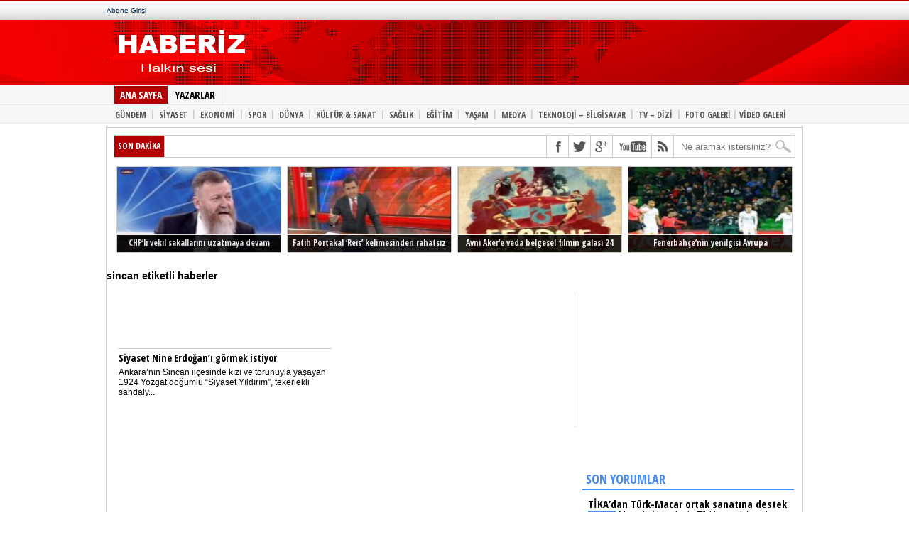

--- FILE ---
content_type: text/html; charset=UTF-8
request_url: https://www.haberiz.net/etiket/sincan/
body_size: 8671
content:
<!DOCTYPE html PUBLIC "-//W3C//DTD XHTML 1.0 Transitional//TR" "//www.w3.org/TR/xhtml1/DTD/xhtml1-transitional.dtd">
<html xmlns="//www.w3.org/1999/xhtml" lang="tr-TR">
<head>
	<meta http-equiv="Content-Type" content="text/html; charset="UTF-8">
	<meta http-equiv="Content-Language" content="tr">


		<title>sincan etiketi | Haberiz.net</title>
	<meta name="title" content="sincan etiketi | Haberiz.net" />
	<meta name="description" content="sincan ile ilgili yazılar." />
	<meta name="keywords" content="sincan, sincan hakkında, sincan nedir, sincan hakkında yazılar, sincan bilgi, " />

	
	<link rel="alternate" type="application/rss+xml" title="RSS 2.0" href="https://haberiz.net/feed/" />
	<link rel="alternate" type="application/atom+xml" title="Atom 0.3" href="https://haberiz.net/feed/atom/" />
	<link rel="pingback" href="https://haberiz.net/xmlrpc.php" />
		<link rel="stylesheet" href="https://haberiz.net/wp-content/themes/cnnews/style.css" type="text/css">

	<script src="https://haberiz.net/wp-content/themes/cnnews/js/jquery-1.9.1.min.js" type="text/javascript"></script>
	<script src="https://haberiz.net/wp-content/themes/cnnews/js/hi.js" type="text/javascript"></script>

<script>
  (function(i,s,o,g,r,a,m){i['GoogleAnalyticsObject']=r;i[r]=i[r]||function(){
  (i[r].q=i[r].q||[]).push(arguments)},i[r].l=1*new Date();a=s.createElement(o),
  m=s.getElementsByTagName(o)[0];a.async=1;a.src=g;m.parentNode.insertBefore(a,m)
  })(window,document,'script','//www.google-analytics.com/analytics.js','ga');

  ga('create', 'UA-18897707-1', 'auto');
  ga('send', 'pageview');

</script>

<meta name='robots' content='max-image-preview:large' />
	<style>img:is([sizes="auto" i], [sizes^="auto," i]) { contain-intrinsic-size: 3000px 1500px }</style>
	<link rel="alternate" type="application/rss+xml" title="Haberiz.net ~ Güncel ve Özgün Habercilik &raquo; sincan etiket akışı" href="https://haberiz.net/etiket/sincan/feed/" />
<script type="text/javascript">
/* <![CDATA[ */
window._wpemojiSettings = {"baseUrl":"https:\/\/s.w.org\/images\/core\/emoji\/16.0.1\/72x72\/","ext":".png","svgUrl":"https:\/\/s.w.org\/images\/core\/emoji\/16.0.1\/svg\/","svgExt":".svg","source":{"concatemoji":"https:\/\/haberiz.net\/wp-includes\/js\/wp-emoji-release.min.js"}};
/*! This file is auto-generated */
!function(s,n){var o,i,e;function c(e){try{var t={supportTests:e,timestamp:(new Date).valueOf()};sessionStorage.setItem(o,JSON.stringify(t))}catch(e){}}function p(e,t,n){e.clearRect(0,0,e.canvas.width,e.canvas.height),e.fillText(t,0,0);var t=new Uint32Array(e.getImageData(0,0,e.canvas.width,e.canvas.height).data),a=(e.clearRect(0,0,e.canvas.width,e.canvas.height),e.fillText(n,0,0),new Uint32Array(e.getImageData(0,0,e.canvas.width,e.canvas.height).data));return t.every(function(e,t){return e===a[t]})}function u(e,t){e.clearRect(0,0,e.canvas.width,e.canvas.height),e.fillText(t,0,0);for(var n=e.getImageData(16,16,1,1),a=0;a<n.data.length;a++)if(0!==n.data[a])return!1;return!0}function f(e,t,n,a){switch(t){case"flag":return n(e,"\ud83c\udff3\ufe0f\u200d\u26a7\ufe0f","\ud83c\udff3\ufe0f\u200b\u26a7\ufe0f")?!1:!n(e,"\ud83c\udde8\ud83c\uddf6","\ud83c\udde8\u200b\ud83c\uddf6")&&!n(e,"\ud83c\udff4\udb40\udc67\udb40\udc62\udb40\udc65\udb40\udc6e\udb40\udc67\udb40\udc7f","\ud83c\udff4\u200b\udb40\udc67\u200b\udb40\udc62\u200b\udb40\udc65\u200b\udb40\udc6e\u200b\udb40\udc67\u200b\udb40\udc7f");case"emoji":return!a(e,"\ud83e\udedf")}return!1}function g(e,t,n,a){var r="undefined"!=typeof WorkerGlobalScope&&self instanceof WorkerGlobalScope?new OffscreenCanvas(300,150):s.createElement("canvas"),o=r.getContext("2d",{willReadFrequently:!0}),i=(o.textBaseline="top",o.font="600 32px Arial",{});return e.forEach(function(e){i[e]=t(o,e,n,a)}),i}function t(e){var t=s.createElement("script");t.src=e,t.defer=!0,s.head.appendChild(t)}"undefined"!=typeof Promise&&(o="wpEmojiSettingsSupports",i=["flag","emoji"],n.supports={everything:!0,everythingExceptFlag:!0},e=new Promise(function(e){s.addEventListener("DOMContentLoaded",e,{once:!0})}),new Promise(function(t){var n=function(){try{var e=JSON.parse(sessionStorage.getItem(o));if("object"==typeof e&&"number"==typeof e.timestamp&&(new Date).valueOf()<e.timestamp+604800&&"object"==typeof e.supportTests)return e.supportTests}catch(e){}return null}();if(!n){if("undefined"!=typeof Worker&&"undefined"!=typeof OffscreenCanvas&&"undefined"!=typeof URL&&URL.createObjectURL&&"undefined"!=typeof Blob)try{var e="postMessage("+g.toString()+"("+[JSON.stringify(i),f.toString(),p.toString(),u.toString()].join(",")+"));",a=new Blob([e],{type:"text/javascript"}),r=new Worker(URL.createObjectURL(a),{name:"wpTestEmojiSupports"});return void(r.onmessage=function(e){c(n=e.data),r.terminate(),t(n)})}catch(e){}c(n=g(i,f,p,u))}t(n)}).then(function(e){for(var t in e)n.supports[t]=e[t],n.supports.everything=n.supports.everything&&n.supports[t],"flag"!==t&&(n.supports.everythingExceptFlag=n.supports.everythingExceptFlag&&n.supports[t]);n.supports.everythingExceptFlag=n.supports.everythingExceptFlag&&!n.supports.flag,n.DOMReady=!1,n.readyCallback=function(){n.DOMReady=!0}}).then(function(){return e}).then(function(){var e;n.supports.everything||(n.readyCallback(),(e=n.source||{}).concatemoji?t(e.concatemoji):e.wpemoji&&e.twemoji&&(t(e.twemoji),t(e.wpemoji)))}))}((window,document),window._wpemojiSettings);
/* ]]> */
</script>
<style id='wp-emoji-styles-inline-css' type='text/css'>

	img.wp-smiley, img.emoji {
		display: inline !important;
		border: none !important;
		box-shadow: none !important;
		height: 1em !important;
		width: 1em !important;
		margin: 0 0.07em !important;
		vertical-align: -0.1em !important;
		background: none !important;
		padding: 0 !important;
	}
</style>
<link rel='stylesheet' id='wp-block-library-css' href='https://haberiz.net/wp-includes/css/dist/block-library/style.min.css' type='text/css' media='all' />
<style id='classic-theme-styles-inline-css' type='text/css'>
/*! This file is auto-generated */
.wp-block-button__link{color:#fff;background-color:#32373c;border-radius:9999px;box-shadow:none;text-decoration:none;padding:calc(.667em + 2px) calc(1.333em + 2px);font-size:1.125em}.wp-block-file__button{background:#32373c;color:#fff;text-decoration:none}
</style>
<style id='global-styles-inline-css' type='text/css'>
:root{--wp--preset--aspect-ratio--square: 1;--wp--preset--aspect-ratio--4-3: 4/3;--wp--preset--aspect-ratio--3-4: 3/4;--wp--preset--aspect-ratio--3-2: 3/2;--wp--preset--aspect-ratio--2-3: 2/3;--wp--preset--aspect-ratio--16-9: 16/9;--wp--preset--aspect-ratio--9-16: 9/16;--wp--preset--color--black: #000000;--wp--preset--color--cyan-bluish-gray: #abb8c3;--wp--preset--color--white: #ffffff;--wp--preset--color--pale-pink: #f78da7;--wp--preset--color--vivid-red: #cf2e2e;--wp--preset--color--luminous-vivid-orange: #ff6900;--wp--preset--color--luminous-vivid-amber: #fcb900;--wp--preset--color--light-green-cyan: #7bdcb5;--wp--preset--color--vivid-green-cyan: #00d084;--wp--preset--color--pale-cyan-blue: #8ed1fc;--wp--preset--color--vivid-cyan-blue: #0693e3;--wp--preset--color--vivid-purple: #9b51e0;--wp--preset--gradient--vivid-cyan-blue-to-vivid-purple: linear-gradient(135deg,rgba(6,147,227,1) 0%,rgb(155,81,224) 100%);--wp--preset--gradient--light-green-cyan-to-vivid-green-cyan: linear-gradient(135deg,rgb(122,220,180) 0%,rgb(0,208,130) 100%);--wp--preset--gradient--luminous-vivid-amber-to-luminous-vivid-orange: linear-gradient(135deg,rgba(252,185,0,1) 0%,rgba(255,105,0,1) 100%);--wp--preset--gradient--luminous-vivid-orange-to-vivid-red: linear-gradient(135deg,rgba(255,105,0,1) 0%,rgb(207,46,46) 100%);--wp--preset--gradient--very-light-gray-to-cyan-bluish-gray: linear-gradient(135deg,rgb(238,238,238) 0%,rgb(169,184,195) 100%);--wp--preset--gradient--cool-to-warm-spectrum: linear-gradient(135deg,rgb(74,234,220) 0%,rgb(151,120,209) 20%,rgb(207,42,186) 40%,rgb(238,44,130) 60%,rgb(251,105,98) 80%,rgb(254,248,76) 100%);--wp--preset--gradient--blush-light-purple: linear-gradient(135deg,rgb(255,206,236) 0%,rgb(152,150,240) 100%);--wp--preset--gradient--blush-bordeaux: linear-gradient(135deg,rgb(254,205,165) 0%,rgb(254,45,45) 50%,rgb(107,0,62) 100%);--wp--preset--gradient--luminous-dusk: linear-gradient(135deg,rgb(255,203,112) 0%,rgb(199,81,192) 50%,rgb(65,88,208) 100%);--wp--preset--gradient--pale-ocean: linear-gradient(135deg,rgb(255,245,203) 0%,rgb(182,227,212) 50%,rgb(51,167,181) 100%);--wp--preset--gradient--electric-grass: linear-gradient(135deg,rgb(202,248,128) 0%,rgb(113,206,126) 100%);--wp--preset--gradient--midnight: linear-gradient(135deg,rgb(2,3,129) 0%,rgb(40,116,252) 100%);--wp--preset--font-size--small: 13px;--wp--preset--font-size--medium: 20px;--wp--preset--font-size--large: 36px;--wp--preset--font-size--x-large: 42px;--wp--preset--spacing--20: 0.44rem;--wp--preset--spacing--30: 0.67rem;--wp--preset--spacing--40: 1rem;--wp--preset--spacing--50: 1.5rem;--wp--preset--spacing--60: 2.25rem;--wp--preset--spacing--70: 3.38rem;--wp--preset--spacing--80: 5.06rem;--wp--preset--shadow--natural: 6px 6px 9px rgba(0, 0, 0, 0.2);--wp--preset--shadow--deep: 12px 12px 50px rgba(0, 0, 0, 0.4);--wp--preset--shadow--sharp: 6px 6px 0px rgba(0, 0, 0, 0.2);--wp--preset--shadow--outlined: 6px 6px 0px -3px rgba(255, 255, 255, 1), 6px 6px rgba(0, 0, 0, 1);--wp--preset--shadow--crisp: 6px 6px 0px rgba(0, 0, 0, 1);}:where(.is-layout-flex){gap: 0.5em;}:where(.is-layout-grid){gap: 0.5em;}body .is-layout-flex{display: flex;}.is-layout-flex{flex-wrap: wrap;align-items: center;}.is-layout-flex > :is(*, div){margin: 0;}body .is-layout-grid{display: grid;}.is-layout-grid > :is(*, div){margin: 0;}:where(.wp-block-columns.is-layout-flex){gap: 2em;}:where(.wp-block-columns.is-layout-grid){gap: 2em;}:where(.wp-block-post-template.is-layout-flex){gap: 1.25em;}:where(.wp-block-post-template.is-layout-grid){gap: 1.25em;}.has-black-color{color: var(--wp--preset--color--black) !important;}.has-cyan-bluish-gray-color{color: var(--wp--preset--color--cyan-bluish-gray) !important;}.has-white-color{color: var(--wp--preset--color--white) !important;}.has-pale-pink-color{color: var(--wp--preset--color--pale-pink) !important;}.has-vivid-red-color{color: var(--wp--preset--color--vivid-red) !important;}.has-luminous-vivid-orange-color{color: var(--wp--preset--color--luminous-vivid-orange) !important;}.has-luminous-vivid-amber-color{color: var(--wp--preset--color--luminous-vivid-amber) !important;}.has-light-green-cyan-color{color: var(--wp--preset--color--light-green-cyan) !important;}.has-vivid-green-cyan-color{color: var(--wp--preset--color--vivid-green-cyan) !important;}.has-pale-cyan-blue-color{color: var(--wp--preset--color--pale-cyan-blue) !important;}.has-vivid-cyan-blue-color{color: var(--wp--preset--color--vivid-cyan-blue) !important;}.has-vivid-purple-color{color: var(--wp--preset--color--vivid-purple) !important;}.has-black-background-color{background-color: var(--wp--preset--color--black) !important;}.has-cyan-bluish-gray-background-color{background-color: var(--wp--preset--color--cyan-bluish-gray) !important;}.has-white-background-color{background-color: var(--wp--preset--color--white) !important;}.has-pale-pink-background-color{background-color: var(--wp--preset--color--pale-pink) !important;}.has-vivid-red-background-color{background-color: var(--wp--preset--color--vivid-red) !important;}.has-luminous-vivid-orange-background-color{background-color: var(--wp--preset--color--luminous-vivid-orange) !important;}.has-luminous-vivid-amber-background-color{background-color: var(--wp--preset--color--luminous-vivid-amber) !important;}.has-light-green-cyan-background-color{background-color: var(--wp--preset--color--light-green-cyan) !important;}.has-vivid-green-cyan-background-color{background-color: var(--wp--preset--color--vivid-green-cyan) !important;}.has-pale-cyan-blue-background-color{background-color: var(--wp--preset--color--pale-cyan-blue) !important;}.has-vivid-cyan-blue-background-color{background-color: var(--wp--preset--color--vivid-cyan-blue) !important;}.has-vivid-purple-background-color{background-color: var(--wp--preset--color--vivid-purple) !important;}.has-black-border-color{border-color: var(--wp--preset--color--black) !important;}.has-cyan-bluish-gray-border-color{border-color: var(--wp--preset--color--cyan-bluish-gray) !important;}.has-white-border-color{border-color: var(--wp--preset--color--white) !important;}.has-pale-pink-border-color{border-color: var(--wp--preset--color--pale-pink) !important;}.has-vivid-red-border-color{border-color: var(--wp--preset--color--vivid-red) !important;}.has-luminous-vivid-orange-border-color{border-color: var(--wp--preset--color--luminous-vivid-orange) !important;}.has-luminous-vivid-amber-border-color{border-color: var(--wp--preset--color--luminous-vivid-amber) !important;}.has-light-green-cyan-border-color{border-color: var(--wp--preset--color--light-green-cyan) !important;}.has-vivid-green-cyan-border-color{border-color: var(--wp--preset--color--vivid-green-cyan) !important;}.has-pale-cyan-blue-border-color{border-color: var(--wp--preset--color--pale-cyan-blue) !important;}.has-vivid-cyan-blue-border-color{border-color: var(--wp--preset--color--vivid-cyan-blue) !important;}.has-vivid-purple-border-color{border-color: var(--wp--preset--color--vivid-purple) !important;}.has-vivid-cyan-blue-to-vivid-purple-gradient-background{background: var(--wp--preset--gradient--vivid-cyan-blue-to-vivid-purple) !important;}.has-light-green-cyan-to-vivid-green-cyan-gradient-background{background: var(--wp--preset--gradient--light-green-cyan-to-vivid-green-cyan) !important;}.has-luminous-vivid-amber-to-luminous-vivid-orange-gradient-background{background: var(--wp--preset--gradient--luminous-vivid-amber-to-luminous-vivid-orange) !important;}.has-luminous-vivid-orange-to-vivid-red-gradient-background{background: var(--wp--preset--gradient--luminous-vivid-orange-to-vivid-red) !important;}.has-very-light-gray-to-cyan-bluish-gray-gradient-background{background: var(--wp--preset--gradient--very-light-gray-to-cyan-bluish-gray) !important;}.has-cool-to-warm-spectrum-gradient-background{background: var(--wp--preset--gradient--cool-to-warm-spectrum) !important;}.has-blush-light-purple-gradient-background{background: var(--wp--preset--gradient--blush-light-purple) !important;}.has-blush-bordeaux-gradient-background{background: var(--wp--preset--gradient--blush-bordeaux) !important;}.has-luminous-dusk-gradient-background{background: var(--wp--preset--gradient--luminous-dusk) !important;}.has-pale-ocean-gradient-background{background: var(--wp--preset--gradient--pale-ocean) !important;}.has-electric-grass-gradient-background{background: var(--wp--preset--gradient--electric-grass) !important;}.has-midnight-gradient-background{background: var(--wp--preset--gradient--midnight) !important;}.has-small-font-size{font-size: var(--wp--preset--font-size--small) !important;}.has-medium-font-size{font-size: var(--wp--preset--font-size--medium) !important;}.has-large-font-size{font-size: var(--wp--preset--font-size--large) !important;}.has-x-large-font-size{font-size: var(--wp--preset--font-size--x-large) !important;}
:where(.wp-block-post-template.is-layout-flex){gap: 1.25em;}:where(.wp-block-post-template.is-layout-grid){gap: 1.25em;}
:where(.wp-block-columns.is-layout-flex){gap: 2em;}:where(.wp-block-columns.is-layout-grid){gap: 2em;}
:root :where(.wp-block-pullquote){font-size: 1.5em;line-height: 1.6;}
</style>
<link rel="https://api.w.org/" href="https://haberiz.net/wp-json/" /><link rel="alternate" title="JSON" type="application/json" href="https://haberiz.net/wp-json/wp/v2/tags/10619" /><link rel="EditURI" type="application/rsd+xml" title="RSD" href="https://haberiz.net/xmlrpc.php?rsd" />
<meta name="generator" content="WordPress 6.8.3" />
</head>
<body data-twttr-rendered="true">
	<div id="outerWrapper">
		<div id="header">
			<div id="fb-root" class=" fb_reset">
				<div style="position: absolute; top: -10000px; height: 0px; width: 0px;"><div>
			</div>
		</div>
	</div>
	<div id="header-top">
		<div id="header-top-navigation">
			<a id="abone" href="#" target="_blank">Abone Girişi</a>
		</div>
	</div>
	<div id="header-middle">
		<div id="logo" style="float:left;">
			<a href="https://haberiz.net" title="Ana Sayfa">
								<img src="https://haberiz.net/wp-content/themes/cnnews/img/logo.png" width="200" height="74" alt="Haberiz.net ~ Güncel ve Özgün Habercilik">
							</a>
		</div>
		<div class="mainbanner" style="text-align:center; width:466px; height:60px; padding:0px; position:relative; z-index:100; display:block; float:left;">
			<div class="mainbanner" style="position:absolute; width:468px; height:60px; top:20px; left:80%;margin-left:-234px;">
<script type="text/javascript"><!--
google_ad_client = "ca-pub-3833699322515536";
/* haberiz.com text */
google_ad_slot = "9994588390";
google_ad_width = 468;
google_ad_height = 60;
//-->
</script>
<script type="text/javascript"
src="//pagead2.googlesyndication.com/pagead/show_ads.js">
</script>
			</div>
		</div>
	</div>
</div>

<div id="header-nav-container">
	<div id="main-nav">
		<div id="main-nav-container">
			<ul>
				<li><a id="active" href="https://haberiz.net" title="Haberler">ANA SAYFA</a></li>
				<li><a href="#">YAZARLAR</a></li>
			</ul>
		</div>
	</div>
	<ul id="main-subnav" style="clear:both;">
		<div class="menu-menu-1-container"><ul id="menu-menu-1" class="menu"><li id="menu-item-10" class="menu-item menu-item-type-taxonomy menu-item-object-category menu-item-10"><a href="https://haberiz.net/gundem/"><b>GÜNDEM</b><li><d style="color:#ccc;padding:0;margin: -1px 0 0;float:left;">|</d></li></a></li>
<li id="menu-item-14" class="menu-item menu-item-type-taxonomy menu-item-object-category menu-item-14"><a href="https://haberiz.net/siyaset/"><b>SİYASET</b><li><d style="color:#ccc;padding:0;margin: -1px 0 0;float:left;">|</d></li></a></li>
<li id="menu-item-9" class="menu-item menu-item-type-taxonomy menu-item-object-category menu-item-9"><a href="https://haberiz.net/ekonomi/"><b>EKONOMİ</b><li><d style="color:#ccc;padding:0;margin: -1px 0 0;float:left;">|</d></li></a></li>
<li id="menu-item-15" class="menu-item menu-item-type-taxonomy menu-item-object-category menu-item-15"><a href="https://haberiz.net/spor/"><b>SPOR</b><li><d style="color:#ccc;padding:0;margin: -1px 0 0;float:left;">|</d></li></a></li>
<li id="menu-item-7" class="menu-item menu-item-type-taxonomy menu-item-object-category menu-item-7"><a href="https://haberiz.net/dunya/"><b>DÜNYA</b><li><d style="color:#ccc;padding:0;margin: -1px 0 0;float:left;">|</d></li></a></li>
<li id="menu-item-11" class="menu-item menu-item-type-taxonomy menu-item-object-category menu-item-11"><a href="https://haberiz.net/kultur-sanat/"><b>KÜLTÜR &#038; SANAT</b><li><d style="color:#ccc;padding:0;margin: -1px 0 0;float:left;">|</d></li></a></li>
<li id="menu-item-13" class="menu-item menu-item-type-taxonomy menu-item-object-category menu-item-13"><a href="https://haberiz.net/saglik/"><b>SAĞLIK</b><li><d style="color:#ccc;padding:0;margin: -1px 0 0;float:left;">|</d></li></a></li>
<li id="menu-item-8" class="menu-item menu-item-type-taxonomy menu-item-object-category menu-item-8"><a href="https://haberiz.net/egitim/"><b>EĞİTİM</b><li><d style="color:#ccc;padding:0;margin: -1px 0 0;float:left;">|</d></li></a></li>
<li id="menu-item-18" class="menu-item menu-item-type-taxonomy menu-item-object-category menu-item-18"><a href="https://haberiz.net/yasam/"><b>YAŞAM</b><li><d style="color:#ccc;padding:0;margin: -1px 0 0;float:left;">|</d></li></a></li>
<li id="menu-item-12" class="menu-item menu-item-type-taxonomy menu-item-object-category menu-item-12"><a href="https://haberiz.net/medya/"><b>MEDYA</b><li><d style="color:#ccc;padding:0;margin: -1px 0 0;float:left;">|</d></li></a></li>
<li id="menu-item-16" class="menu-item menu-item-type-taxonomy menu-item-object-category menu-item-16"><a href="https://haberiz.net/teknoloji/"><b>TEKNOLOJİ &#8211; BİLGİSAYAR</b><li><d style="color:#ccc;padding:0;margin: -1px 0 0;float:left;">|</d></li></a></li>
<li id="menu-item-17" class="menu-item menu-item-type-taxonomy menu-item-object-category menu-item-17"><a href="https://haberiz.net/tv-dizi/"><b>TV &#8211; DİZİ</b><li><d style="color:#ccc;padding:0;margin: -1px 0 0;float:left;">|</d></li></a></li>
</ul></div>
		<li><a href="https://haberiz.net/foto-galeri" title="FOTO GALERİLER">FOTO GALERİ</a></li>
		<li><p>|</p></li>
		<li><a href="https://haberiz.net/video-galeri" title="VİDEO GALERİLER">VİDEO GALERİ</a></li>
	</ul>
</div>

<div id="homeWrapper">
	<div id="content-top">
		<div id="ticker">
			<span class="ticker-heading">SON DAKİKA</span>
			<ul class="ticker-list">
							</ul>
		</div>
		<div id="content-social">
			<ul>
								<li><a href="https://www.facebook.com/Haberiz" rel="”nofollow”" alt="Facebook" class="fb-but" target="_blank"></a></li>	
												<li><a href="https://www.twitter.com/Haberiz" rel="”nofollow”" alt="Twitter" class="twitter-but" target="_blank"></a></li>
												<li><a href="https://plus.google.com/+Haberizcom" rel="nofollow" alt="Google Plus" class="google-but" target="_blank"></a></li>
												<li><a href="https://youtube.com/user/Haberiz" rel="nofollow" alt="Youtube" class="youtube-but" target="_blank"></a></li>
								<li><a href="https://haberiz.net/feed/" rel="”nofollow”" alt="RSS Besleme" class="rss-but" target="_blank"></a></li>
				<li>
					<div class="search-wrapper">
						<div class="search-box">
							<form method="get" id="searchform" action="https://haberiz.net/">
								<input type="text" name="s" id="s" value="Ne aramak istersiniz?" onfocus="if (this.value == &quot;Ne aramak istersiniz?&quot;) { this.value = &quot;&quot;; }" onblur="if (this.value == &quot;&quot;) { this.value = &quot;Ne aramak istersiniz?&quot;; }">
								<input type="hidden" id="search-button">
							</form>
						</div>
					</div>
				</li>
			</ul>
		</div>
	</div>
	
	<div class="clear"></div>
	
	<div id="surmanset">
				<a href="https://haberiz.net/2017/03/20/chpli-vekil-sakallarini-uzatmaya-devam-ediyor/">
			<img width="159" height="120" src="https://haberiz.net/wp-content/uploads/2017/03/chpli-vekil-sakallarini-uzatmaya-devam-ediyor-159x120.jpg"  alt="CHP&#8217;li vekil sakallarını uzatmaya devam ediyor" decoding="async" srcset="https://haberiz.net/wp-content/uploads/2017/03/chpli-vekil-sakallarini-uzatmaya-devam-ediyor-159x120.jpg 159w, https://haberiz.net/wp-content/uploads/2017/03/chpli-vekil-sakallarini-uzatmaya-devam-ediyor.jpg 320w" sizes="(max-width: 159px) 100vw, 159px" />			<span>CHP&#8217;li vekil sakallarını uzatmaya devam ediyor</span>
		</a>
				<a href="https://haberiz.net/2017/03/20/fatih-portakal-reis-kelimesinden-rahatsiz/">
			<img width="159" height="120" src="https://haberiz.net/wp-content/uploads/2017/03/fatih-portakal-reis-kelimesinden-rahatsiz-159x120.jpg"  alt="Fatih Portakal &#8216;Reis&#8217; kelimesinden rahatsız" decoding="async" srcset="https://haberiz.net/wp-content/uploads/2017/03/fatih-portakal-reis-kelimesinden-rahatsiz-159x120.jpg 159w, https://haberiz.net/wp-content/uploads/2017/03/fatih-portakal-reis-kelimesinden-rahatsiz.jpg 320w" sizes="(max-width: 159px) 100vw, 159px" />			<span>Fatih Portakal &#8216;Reis&#8217; kelimesinden rahatsız</span>
		</a>
				<a href="https://haberiz.net/2017/02/17/avni-akere-veda-belgesel-filmin-galasi-24-subatta-istanbulda/">
			<img width="170" height="120" src="https://haberiz.net/wp-content/uploads/2017/02/avni-akere-veda-belgesel-filmin-galasi-24-subatta-istanbulda-170x120.jpg"  alt="Avni Aker&#8217;e veda belgesel filmin galası 24 Şubat&#8217;ta İstanbul&#8217;da" decoding="async" srcset="https://haberiz.net/wp-content/uploads/2017/02/avni-akere-veda-belgesel-filmin-galasi-24-subatta-istanbulda-170x120.jpg 170w, https://haberiz.net/wp-content/uploads/2017/02/avni-akere-veda-belgesel-filmin-galasi-24-subatta-istanbulda.jpg 355w" sizes="(max-width: 170px) 100vw, 170px" />			<span>Avni Aker&#8217;e veda belgesel filmin galası 24 Şubat&#8217;ta İstanbul&#8217;da</span>
		</a>
				<a href="https://haberiz.net/2017/02/17/fenerbahcenin-yenilgisi-avrupa-mansetlerinde/">
			<img width="150" height="113" src="https://haberiz.net/wp-content/uploads/2017/02/fenerbahcenin-yenilgisi-avrupa-mansetlerinde.jpg"  alt="Fenerbahçe&#8217;nin yenilgisi Avrupa manşetlerinde" decoding="async" />			<span>Fenerbahçe&#8217;nin yenilgisi Avrupa manşetlerinde</span>
		</a>
			</div><h3 class="color">sincan etiketli haberler</h3>
	<div id="left-side">
		<div class="banner468-wrapper">
			<div class="banner468-container">
				<script type="text/javascript"><!--
google_ad_client = "ca-pub-3833699322515536";
/* haberiz.com text */
google_ad_slot = "9994588390";
google_ad_width = 468;
google_ad_height = 60;
//-->
</script>
<script type="text/javascript"
src="//pagead2.googlesyndication.com/pagead/show_ads.js">
</script>
			</div>
		</div>
				<div class="homenewswrapper">
			<p class="homenews-head"><a href="https://haberiz.net/2017/04/16/siyaset-nine-erdogani-gormek-istiyor/">Siyaset Nine Erdoğan&#8217;ı görmek istiyor</a></p>
						<p><a href="https://haberiz.net/2017/04/16/siyaset-nine-erdogani-gormek-istiyor/">Ankara&#8217;nın Sincan ilçesinde kızı ve torunuyla yaşayan 1924 Yozgat doğumlu &#8220;Siyaset Yıldırım&#8221;, tekerlekli sandaly...</a></p>
		</div>
				
		<div class="newssperator"></div>

			
	</div>

	<div id="right-side">
		<script async src="//pagead2.googlesyndication.com/pagead/js/adsbygoogle.js"></script>
<!-- Dik Kare reklam -->
<ins class="adsbygoogle"
     style="display:inline-block;width:300px;height:250px"
     data-ad-client="ca-pub-3833699322515536"
     data-ad-slot="1220934414"></ins>
<script>
(adsbygoogle = window.adsbygoogle || []).push({});
</script>
		
		<div class="rightblock">
			<h2 class="rightblockheader">SON YORUMLAR</h2>
				<div id="yazarlar-liste">
										<div class="yorumlar-liste-yorum">
						<p><a class="yazar_ismi" href="https://haberiz.net/2017/02/01/tikadan-turk-macar-ortak-sanatina-destek/">TİKA&#8217;dan Türk-Macar ortak sanatına destek</a><br>
						<span class="yorum-icon">YORUM</span>Macarlar'da aslında Türklere çok benziyor. Ne de olsa bir zamanlar dünyanın en büyük devletiydik. - Olcay Orçun</p>
					</div>
										<div class="yorumlar-liste-yorum">
						<p><a class="yazar_ismi" href="https://haberiz.net/2014/10/12/suleyman-demirelin-ablasi-hayatini-kaybetti/">Süleyman Demirel&#8217;in ablası hayatını kaybetti!</a><br>
						<span class="yorum-icon">YORUM</span>Allah rahmet eylesin. Her canlı bir gün ölümü tadacak...  - Selçuk Uygur</p>
					</div>
										<div class="yorumlar-liste-yorum">
						<p><a class="yazar_ismi" href="https://haberiz.net/2017/02/10/ak-partinin-referandum-sarkisi-tabii-ki-evet/">AK Parti&#8217;nin referandum şarkısı: TABİİ Kİ EVET</a><br>
						<span class="yorum-icon">YORUM</span>Evet çıktı bakalım neler gelecek başımıza. Millet bilmeden evet'e bastı oyları. İnş hepimiz için hayırlısı olur. - Hüseyin Koçar</p>
					</div>
										<div class="yorumlar-liste-yorum">
						<p><a class="yazar_ismi" href="https://haberiz.net/2017/04/16/ilker-basbug-oyunu-kullandi/">İlker Başbuğ oyunu kullandı</a><br>
						<span class="yorum-icon">YORUM</span>Haber değeri çok önemli. Oy kullanmasaydı ne olurdu acaba... - İlker Koçak</p>
					</div>
										<div class="yorumlar-liste-yorum">
						<p><a class="yazar_ismi" href="https://haberiz.net/2017/04/10/guney-avrupa-ulkeleri-zirvesi-basladi/">Güney Avrupa Ülkeleri Zirvesi başladı</a><br>
						<span class="yorum-icon">YORUM</span>Bu zirvelerde neler oluyor acaba. Bir sonuç çıkıyor mu? - Rahşan Koç</p>
					</div>
					                </div>
			</div>

			<script async src="//pagead2.googlesyndication.com/pagead/js/adsbygoogle.js"></script>
<!-- Dik Kare reklam -->
<ins class="adsbygoogle"
     style="display:inline-block;width:300px;height:250px"
     data-ad-client="ca-pub-3833699322515536"
     data-ad-slot="1220934414"></ins>
<script>
(adsbygoogle = window.adsbygoogle || []).push({});
</script>
			<iframe src="//www.facebook.com/plugins/likebox.php?href=https%3A%2F%2Fwww.facebook.com%2FHaberiz&amp;width&amp;height=290&amp;colorscheme=light&amp;show_faces=true&amp;header=true&amp;stream=false&amp;show_border=false&amp;appId=104839472884402" scrolling="no" frameborder="0" style="border:none; overflow:hidden; height:290px;" allowTransparency="true"></iframe>
			
			<div id="clickfollow"> 
				<a href="https://twitter.com/Haberiz" class="twitter-follow-button" data-show-count="false" data-lang="tr" data-size="large">Takip et: @Haberiz</a>
				<script>!function(d,s,id){var js,fjs=d.getElementsByTagName(s)[0],p=/^http:/.test(d.location)?'http':'https';if(!d.getElementById(id)){js=d.createElement(s);js.id=id;js.src=p+'://platform.twitter.com/widgets.js';fjs.parentNode.insertBefore(js,fjs);}}(document, 'script', 'twitter-wjs');</script>
			</div>
			
			<div id="clickplus">
				<script type="text/javascript" src="https://apis.google.com/js/platform.js">{lang: 'tr'}</script>
				<div class="g-plusone" data-annotation="inline" data-width="300" data-href="https://haberiz.net/"></div>
			</div>
			
			<br>
			
			<div class="rightblock">
				<h2 class="rightblockheader">YAZARLAR</h2>
					<div id="yazarlar-liste">
									<div class="yazarlar-liste-yazar yazar-pink">
							<a href="https://haberiz.net/2014/11/20/eyy-kendini-kaybedenler-kulubu-sanan-ulkenin-yarisi/"><img width="50" height="50" src="https://www.haberiz.net/wp-content/uploads/2017/05/gulse-birsel.jpg" alt="Gülse Birsel"></a>
							<p><a class="yazar_ismi" href="https://haberiz.net/2014/11/20/eyy-kendini-kaybedenler-kulubu-sanan-ulkenin-yarisi/">Gülse Birsel</a></p>
							<p><a href="">Eyy kendini ‘Kaybedenler Kulübü’ sanan ülkenin yarısı!</a></p>
						</div>
																				</div>
				</div>
				

				
				<div class="rightblock">
					<h2 class="rightblockheader">AJANSLAR</h2>
					<div id="yazarlar-liste">
						<div class="yorumlar-liste-yorum"><p><a href="#">ANADOLU AJANSI HABERLERİ</a></p></div>
						<div class="yorumlar-liste-yorum yazar-pink"><p><a href="#">CİHAN HABER AJANSI HABERLERİ</a></p></div>
						<div class="yorumlar-liste-yorum"><p><a href="#">E-HABER AJANSI HABERLERİ</a></p></div>
					</div>
				</div>
			</div>
			
			<div class="clear"></div>
		</div>		<div id="footer"><div class="clear"></div>
		
		<div id="fgrup"><span>YAYIN GRUBUMUZ</span></div>
		<div id="fajans"><span>ABONELİKLERİMİZ</span></div>
		
		<div class="clear"></div>
		
		<div id="fgrup-block">
			<div class="footer-icon">
				<a href="#" target="_blank"><img width="15" height="15" src="https://haberiz.net/wp-content/themes/cnnews/img/xe-haber.png.pagespeed.ic.nJieMj6Vvd.png" alt="dsf"></a>
			</div>
			<div class="footer-icon">
				<a href="#" target="_blank"><img width="15" height="15" src="https://haberiz.net/wp-content/themes/cnnews/img/xotomobilofisi.png.pagespeed.ic.lfd5z7C7QB.png" alt="dsf"></a>
			</div>
			<div class="footer-icon">
				<a href="#" target="_blank"><img width="15" height="15" src="https://haberiz.net/wp-content/themes/cnnews/img/xe-haber.png.pagespeed.ic.nJieMj6Vvd.png" alt="dsf"></a>
			</div>
			<div class="footer-icon">
				<a href="#" target="_blank"><img width="15" height="15" src="https://haberiz.net/wp-content/themes/cnnews/img/xotomobilofisi.png.pagespeed.ic.lfd5z7C7QB.png" alt="dsf"></a>
			</div>
		</div>
		
		<div id="fajans-block">
			<div class="footer-icon">
				<a href="#" target="_blank" rel="nofollow"><img width="15" height="15" src="https://haberiz.net/wp-content/themes/cnnews/img/xe-haber.png.pagespeed.ic.nJieMj6Vvd.png" alt="dsf"></a>
			</div>
			<div class="footer-icon">
				<a href="#" target="_blank" rel="nofollow"><img width="15" height="15" src="https://haberiz.net/wp-content/themes/cnnews/img/xcihan.png.pagespeed.ic.9WE0hmY9rj.png" alt="dsf"></a>
			</div>
			<div class="footer-icon">
				<a href="#" target="_blank" rel="nofollow"><img width="15" height="15" src="https://haberiz.net/wp-content/themes/cnnews/img/xaa.png.pagespeed.ic.qsnQj2UA2v.png" alt="dsf"></a>
			</div>
		</div>
		
		<div class="clear"></div>
		
		<div id="footer_left">
			<a href="/">Ana Sayfa</a>&nbsp;
			<a href="/kunye">Künye</a>&nbsp;
			<a href="/iletisim">İletişim</a>
			8,52 saniye
		</div>
		<div id="footer_right">
			Haberiz Ajans - Tüm Hakları Saklıdır. ©2007 - 2014&nbsp;:<a href="#">Haber</a>Ajans - Tasarım :	<a href="http://www.cnbilisim.com" target="_blank" rel="dofollow">CNBilişim</a>
		</div>
		
		<div class="clear"></div>
	</div>
	<div class="clear"></div>
</div>
<script type="speculationrules">
{"prefetch":[{"source":"document","where":{"and":[{"href_matches":"\/*"},{"not":{"href_matches":["\/wp-*.php","\/wp-admin\/*","\/wp-content\/uploads\/*","\/wp-content\/*","\/wp-content\/plugins\/*","\/wp-content\/themes\/cnnews\/*","\/*\\?(.+)"]}},{"not":{"selector_matches":"a[rel~=\"nofollow\"]"}},{"not":{"selector_matches":".no-prefetch, .no-prefetch a"}}]},"eagerness":"conservative"}]}
</script>
<script defer src="https://static.cloudflareinsights.com/beacon.min.js/vcd15cbe7772f49c399c6a5babf22c1241717689176015" integrity="sha512-ZpsOmlRQV6y907TI0dKBHq9Md29nnaEIPlkf84rnaERnq6zvWvPUqr2ft8M1aS28oN72PdrCzSjY4U6VaAw1EQ==" data-cf-beacon='{"version":"2024.11.0","token":"f6cd5f4ec4834a9f9121a26d06431e9e","r":1,"server_timing":{"name":{"cfCacheStatus":true,"cfEdge":true,"cfExtPri":true,"cfL4":true,"cfOrigin":true,"cfSpeedBrain":true},"location_startswith":null}}' crossorigin="anonymous"></script>
</body>
</html>

--- FILE ---
content_type: text/html; charset=utf-8
request_url: https://accounts.google.com/o/oauth2/postmessageRelay?parent=https%3A%2F%2Fwww.haberiz.net&jsh=m%3B%2F_%2Fscs%2Fabc-static%2F_%2Fjs%2Fk%3Dgapi.lb.en.2kN9-TZiXrM.O%2Fd%3D1%2Frs%3DAHpOoo_B4hu0FeWRuWHfxnZ3V0WubwN7Qw%2Fm%3D__features__
body_size: 158
content:
<!DOCTYPE html><html><head><title></title><meta http-equiv="content-type" content="text/html; charset=utf-8"><meta http-equiv="X-UA-Compatible" content="IE=edge"><meta name="viewport" content="width=device-width, initial-scale=1, minimum-scale=1, maximum-scale=1, user-scalable=0"><script src='https://ssl.gstatic.com/accounts/o/2580342461-postmessagerelay.js' nonce="kDDS3par2trgInjwxEj_dA"></script></head><body><script type="text/javascript" src="https://apis.google.com/js/rpc:shindig_random.js?onload=init" nonce="kDDS3par2trgInjwxEj_dA"></script></body></html>

--- FILE ---
content_type: text/html; charset=utf-8
request_url: https://www.google.com/recaptcha/api2/aframe
body_size: 263
content:
<!DOCTYPE HTML><html><head><meta http-equiv="content-type" content="text/html; charset=UTF-8"></head><body><script nonce="JgbCdEHmqTeaM9jBa6fOaw">/** Anti-fraud and anti-abuse applications only. See google.com/recaptcha */ try{var clients={'sodar':'https://pagead2.googlesyndication.com/pagead/sodar?'};window.addEventListener("message",function(a){try{if(a.source===window.parent){var b=JSON.parse(a.data);var c=clients[b['id']];if(c){var d=document.createElement('img');d.src=c+b['params']+'&rc='+(localStorage.getItem("rc::a")?sessionStorage.getItem("rc::b"):"");window.document.body.appendChild(d);sessionStorage.setItem("rc::e",parseInt(sessionStorage.getItem("rc::e")||0)+1);localStorage.setItem("rc::h",'1769990869089');}}}catch(b){}});window.parent.postMessage("_grecaptcha_ready", "*");}catch(b){}</script></body></html>

--- FILE ---
content_type: text/css
request_url: https://haberiz.net/wp-content/themes/cnnews/style.css
body_size: 4590
content:
/*
	Theme Name: News Theme
	Theme URI: http://www.cnbilisim.com
	Description: CNBilisim İnternet Hizmetlerinin hazırlamış olduğu haber temasıdır.
	Version: 0.1
	Author: İmprachim SARAMET
	Author URI: http://www.cnbilisim.com
*/ 
@import url(https://fonts.googleapis.com/css?family=Open+Sans+Condensed:300,700&subset=latin,latin-ext);
ol,ul,li{border:0;vertical-align:baseline;margin:0;padding:0}
ol,ul{list-style:none}
body{font:normal 12px "Trebuchet MS", Verdana, Arial, Helvetica, sans-serif;text-align:center;background:#FFF;margin:0;padding:0 0 5px}
h1{font-family:Arial, Times, sans-serif;font-size:12px}
h4{font-family:Arial, Times, sans-serif;font-size:12px}
a{color:#002e5c;background-color:inherit;text-decoration:none}
#outerWrapper{text-align:left;width:auto;margin:0 auto}
#header{width:auto;background-color:#fff;background-position:bottom center;background-image:url(img/pat.png);margin:0 auto;padding:0}
#header-top{font-size:10px;width:auto;height:26px;border-top:2px solid #B30000;text-align:left;background-image:url(img/head-top-bg.png);margin:0 auto}
#header-top-navigation{width:980px;margin:2px auto;padding:5px 0}
#header-middle{width:980px;height:91px;background-image:url(img/dotmap.png);margin:0 auto}
#logo{display:block;height:80px;float:left;text-align:right}
#logo img{border:0;margin:10px 0 0 5px}
#logo span{font-size:14px;font-weight:700;color:#FFF;margin:0 6px 0 0}
#header-nav-container{width:auto;background-color:#F6F6F6;border-bottom:1px solid #eaeaea;margin:0 auto}
#main-nav{font:700 14px/14px 'Open Sans Condensed', sans-serif;float:left;width:100%;border-top:1px solid #eaeaea;border-bottom:1px solid #eaeaea;padding:0}
#main-nav-container{width:980px;margin:0 auto}
#main-nav ul{list-style:none;display:inline;float:left;border-right:1px solid #eaeaea;margin:0 0 0 9px;padding:0}
#main-nav ul li{float:left;border-left:1px solid #eaeaea;margin:0;padding:1px}
#main-nav ul li a,#main-nav ul li a:visited{float:left;height:25px;line-height:25px;color:#000;text-decoration:none;padding:0 8px}
#main-subnav{font:700 12px/12px 'Open Sans Condensed', sans-serif;width:980px;list-style:none;height:25px;margin:0 auto;padding:0 0 0 9px}
#main-subnav li{display:inline}
#main-subnav li a{float:left;color:#555;text-decoration:none;padding:8px 3px 0}
#main-subnav li p{color:#ccc;float:left;margin:7px 0 0;padding:0}
#main-subnav li a:hover{color:red}
#galeritop{width:980px;border:1px solid #ccc;background-color:#FFF;margin:5px auto 0;padding:10px 0}

#galeriwrapper{width:980px;height:500px; border:1px solid #ccc;background-color:#000;margin:5px auto 0;padding:10px 0}
#galeriwrapper #left-side{float:left;width:640px;border-right:1px solid #CCC;padding:0 10px 0 9px}

#homeWrapper{width:980px;border:1px solid #ccc;background-color:#FFF;margin:5px auto 0;padding:10px 0}
#homeWrapper p{margin:0;padding:0 0 10px}
#homeWrapper #left-side{float:left;width:640px;border-right:1px solid #CCC;padding:0 10px 0 9px}
#homeWrapper #left-side #page-header{display:block;width:auto;margin:0;padding:0 0 5px}
#homeWrapper #left-side #page-header h3{margin:0;padding:0}
#surmanset{font:700 12px/12px 'Open Sans Condensed', sans-serif;margin-bottom:1px;overflow:hidden;padding:2px 6px 10px}
#surmanset a{position:relative;text-decoration:none;display:block;float:left;height:120px;width:230px;margin-left:8px;border:1px solid #CCC}
#surmanset span{z-index:100;color:#FFF;height:24px;display:block;text-align:center;background-color:#000;border-top-width:1px;border-top-style:solid;border-top-color:#FFF;line-height:16pt;position:absolute;left:0;bottom:0;width:230px;opacity:.85;filter:alpha(opacity=85)}
#surmanset a:hover span{color:#FFF}
#homeWrapper #right-side{float:left;width:300px;padding:0 10px}
#homeWrapper #left-side #sliderightside{float:right;width:204px;height:295px;display:block;border-bottom:1px dotted #000}
#homeWrapper #left-side #sliderightside a{font:700 14px/14px 'Open Sans Condensed', sans-serif;float:left;color:#000;margin:10px 0}
#homeWrapper #left-side .homenewswrapper{float:left;width:300px;height:110px;border-top:1px solid #ccc;display:block;margin-left:8px}
#homeWrapper #left-side .homenewswrapper .homenews-head,#homeWrapper #left-side .homenewswrapper .homenews-head a{color:#000;text-decoration:none;font:700 14px/14px 'Open Sans Condensed', sans-serif;margin:6px 0;padding:0}
#homeWrapper #left-side .homecatview{float:left;width:305px;height:220px;display:block;margin-bottom:5px;margin-left:5px}
#homeWrapper #left-side .homecatview .header{width:290px;height:22px;display:block;border-bottom:2px solid #B30000;margin-bottom:5px}
#homeWrapper #left-side .homecatview .header h1{font:700 16px/16px 'Open Sans Condensed', sans-serif;color:#B30000;text-decoration:none;margin:0;padding:3px}
#homeWrapper #left-side .homecatview a{font:700 14px/14px 'Open Sans Condensed', sans-serif;color:#000;text-decoration:none}
#homeWrapper #left-side .homecatview a:hover{border-bottom:1px red solid;color:#B30000}
#haber-baslik, #haber-baslik a, #haber-baslik a:hover{color:#B30000;font:700 22px/22px 'Open Sans Condensed', sans-serif;margin:0;padding:0; text-decoration: none;}
#yazar-baslik{color:#1c7926;font:700 22px/22px 'Open Sans Condensed', sans-serif;margin:0;padding:0}
.haber-tarih{float:left;color:#488bf4;font:700 14px/14px 'Open Sans Condensed', sans-serif}
.kategori-icon{background:#B30000;color:#FFF;font:700 12px/12px 'Open Sans Condensed', sans-serif;vertical-align:bottom;float:left;margin:0 3px 4px 0;padding:2px 6px}
#haber-ozet{color:#000;font:700 12px/12px 'Open Sans Condensed', sans-serif;margin:0;padding:0}
#resizer{text-align:right}
#resizer a,#resizer a:visited{color:#039;text-decoration:none;font-weight:700}
#resizer a:hover{color:red;text-decoration:none;font-weight:700}
#haber-metin{font-size:12px;font-family:Arial, Times, sans-serif;min-height:210px}
#haber-metin h3{font-family:Arial, Times, sans-serif;color:#0c4790;font-size:13px}
#haber-alti-blok{display:block;border:1px solid #c6d3e0;width:auto;height:20px;background-color:#f3f6f9;vertical-align:baseline;margin:10px 0;padding:10px}
#haber-alti-blok .okuma{font-size:80%;font-weight:700;float:right;padding:10px 5px}
#news-small-image{display:block;width:300px;float:left;margin:0 10px 0 0}
#news-small-image img{width:300px;height:175px;margin:0}
.news-small-image-desc{width:292px;display:block;border:1px dotted #999;font-size:11px;color:#333;font-style:italic;margin-top:2px;padding:3px}
#news-ad{display:block;width:300px;margin-top:2px}
#news-large-image-container{text-align:center}
.news-large-image{width:550px;clear:both;margin:10px 0 0}
.dot{border:1px dotted #bbb;border-style:none none dotted}
#homeWrapper #left-side .homecatview .habercat-spot{display:block;height:65px}
#homeWrapper #left-side .homecatview .habercat-head{margin:2px 0;padding:0}
#homeWrapper #left-side .homecatview ul{display:block;font-weight:400;margin:0;padding:0 0 0 20px}
#homeWrapper #left-side .homecatview ul li{display:list-item;margin:0 0 5px;padding:0}
#homeWrapper #left-side .homecatview ul li a{color:#555;font-size:12px;text-decoration:none}
#homeWrapper #left-side .homenewswrapper p,#homeWrapper #left-side .homenewswrapper p a,#homeWrapper #left-side #sliderightside p a{color:#000;text-decoration:none;margin:0 0 8px;padding:0}
#homeWrapper #left-side .homenewswrapper img,#homeWrapper #left-side .homecatview img{width:60px;height:60px;float:left;margin:0 5px 0 0}
#homeWrapper #left-side .newssperator{float:left;width:14px;height:100px;display:block}
.clear{clear:both;display:block}
.hidden{display:none;float:none;width:1%}
#outerWrapper #footer{color:#333;font-size:10px;clear:both;display:block;width:980px;background-color:#FFF;margin:0 auto}
#outerWrapper #footer #fgrup{display:block;width:570px;height:14px;float:left;background:#f6f6f6;font:700 14px/14px 'Open Sans Condensed', sans-serif;text-align:center;padding:6px 0}
#outerWrapper #footer #fgrup-block{display:block;width:570px;height:62px;float:left;text-align:center;padding:6px 0}
#outerWrapper #footer #fajans{display:block;width:410px;height:14px;float:left;background:#eaeaea;font:700 14px/14px 'Open Sans Condensed', sans-serif;text-align:center;padding:6px 0}
#outerWrapper #footer #fajans-block{display:block;width:409px;border-left:1px solid #eaeaea;height:62px;float:left;text-align:center;padding:6px 0}
#outerWrapper #footer .footer-icon{display:block;width:132px;height:62px;float:left;text-align:center;padding:1px}
#outerWrapper #footer a{color:#002e5c;text-decoration:none;padding-right:10px}
#outerWrapper #footer_right{height:10px;float:right;padding:20px 5px 20px 0}
#outerWrapper #footer_left{height:10px;float:left;padding:20px 0 0 20px}
.rightblock{display:block;width:298px}
.rightblockheader{display:block;width:auto;border-bottom:2px solid #488bf4;font:700 18px/18px 'Open Sans Condensed', sans-serif;color:#488bf4;margin:0;padding:5px}
#yazarlar-liste{padding:6px 0}
#yazarlar-liste p{color:#000;margin:0;padding:0}
#yazarlar-liste p a{color:#000;text-decoration:none}
#yazarlar-liste .yazar_ismi{font:700 15px/15px 'Open Sans Condensed', sans-serif;color:#000}
.yazarlar-liste-yazar{display:block;height:50px;padding:6px 8px}
.yorumlar-liste-yorum{display:block;padding:6px 8px}
.yorum-icon{background:#488bf4;color:#FFF;font:700 10px/10px 'Open Sans Condensed', sans-serif;vertical-align:bottom;float:left;margin:2px 3px 0 0;padding:1px 4px}
.yazar-pink{background:#fff;border-bottom:1px solid #c6d3e0;border-top:1px solid #c6d3e0}
#yazarlar-liste img{width:50px;height:50px;float:left;border:1px solid #488bf4;margin-right:5px}
#yazar-small-image{display:block;width:200px;float:right;margin:0 0 0 10px}
#yazar-small-image img{width:200px;margin:0}
.share-block-yazar{width:192px;display:block;border:1px solid #d5d5d5;font-size:11px;color:#000;background-color:#ebebeb;font-style:italic;float:right;margin:10px 0;padding:8px 3px}
#clickfollow{width:282px;height:23px;margin-top:5px;padding-top:11px;padding-bottom:10px;border:1px solid #d8d7d7;padding-left:10px;margin-bottom:10px;margin-left:5px;background:url(img/socialtwitter.gif)}
#clickplus{width:282px;height:23px;margin-top:5px;padding-top:11px;padding-bottom:10px;border:1px solid #d8d7d7;padding-left:10px;margin-bottom:10px;margin-left:5px;background:url(img/socialplus.jpg)}
#content-top{background:#fff;border:1px solid #ccc;float:left;width:958px;margin:0 10px 10px}
#ticker{float:left;width:600px}
ul.ticker-list{display:block;float:left;overflow:hidden;width:510px;height:30px}
ul.ticker-list li{display:block;height:12px;overflow:hidden;width:900px;padding:9px}
.ticker-heading{background:#B30000;border-right:1px solid #ccc;color:#fff;float:left;font:700 12px/12px 'Open Sans Condensed', sans-serif;text-transform:uppercase;padding:9px 5px}
#ticker a{color:#555;font:700 14px/14px 'Open Sans Condensed', sans-serif;float:left}
.ticker-date{color:#488bf4;font:700 14px/14px 'Open Sans Condensed', sans-serif;height:16px;vertical-align:bottom;margin-right:5px;float:left}
.ticker-icon{margin-left:5px;border:0;width:16px;height:16px;background:url(img/photo-icon.png) no-repeat 0 0;float:left}
#content-social{float:right;width:350px}
#content-social ul{display:inline;float:right}
#content-social ul li{border-left:1px solid #ccc;display:inline;float:left;overflow:hidden}
.fb-but,.twitter-but,.pinterest-but,.google-but,.linkedin-but,.rss-but{float:left;transition:all .1s;-moz-transition:all .1s;-ms-transition:all .1s;-o-transition:all .1s;-webkit-transition:all .1s;width:30px;height:30px}
.fb-but{background:#fff url(img/social-buttons.png) 0 0}
.fb-but:hover{background:#3b5997 url(img/social-buttons.png) 0 -30px}
.twitter-but{background:#fff url(img/social-buttons.png) -30px 0}
.twitter-but:hover{background:#00aced url(img/social-buttons.png) -30px -30px}
.pinterest-but{background:#fff url(img/social-buttons.png) -60px 0}
.pinterest-but:hover{background:#cb2027 url(img/social-buttons.png) -60px -30px}
.google-but{background:#fff url(img/social-buttons.png) -90px 0}
.google-but:hover{background:#000 url(img/social-buttons.png) -90px -30px}
.youtube-but{background:#fff url(img/social-buttons.png) -120px 0;float:left;transition:all .1s;-moz-transition:all .1s;-ms-transition:all .1s;-o-transition:all .1s;-webkit-transition:all .1s;width:54px;height:30px}
.youtube-but:hover{background:red url(img/social-buttons.png) -120px -30px}
.linkedin-but{background:#fff url(img/social-buttons.png) -174px 0}
.linkedin-but:hover{background:#069 url(img/social-buttons.png) -174px -30px}
.rss-but{background:#fff url(img/social-buttons.png) -204px 0}
.rss-but:hover{background:#f60 url(img/social-buttons.png) -204px -30px}
#searchform{float:right;position:relative}
#searchform input{background:#fff url(img/search-icon.png) no-repeat right 50%;border:none;color:#777;float:left;font:sans-serif;width:160px;height:30px;margin:0;padding:0 0 0 10px}
#searchform #search-button{border:none;float:left}
#searchform #s:focus{outline:none}
div.pagination{text-align:center;margin:3px;padding:5px}
div.pagination a{margin-right:2px;border:1px solid #488bf4;text-decoration:none;color:#488bf4;padding:2px 5px}
div.pagination a:hover,div.pagination a:active{border:1px solid #488bf4;color:#000;background-color:#FFFFE0}
div.pagination span.current{margin-right:2px;border:1px solid navy;font-weight:700;background-color:#488bf4;color:#FFF;padding:2px 5px}
div.pagination span.disabled{margin-right:2px;border:1px solid #929292;color:#929292;padding:2px 5px}
a:hover,#header-top-navigation a:active,#homeWrapper #left-side #sliderightside a:hover{color:#B30000;text-decoration:underline}
#header-top-navigation a img,#outerWrapper #footer img{border:0}
#header-top-navigation a:hover,#header-top-navigation a:focus{text-decoration:underline;color:#B30000}
#logo H1.logotext,#footertext,.footerdesc{display:none}
#main-nav ul #abone a,#main-nav ul #abone a:visited,#main-nav ul li a:hover,#main-nav #active{color:#FFF;background-color:#B30000}
#surmanset a img,#surmanset a .script{width:230px;z-index:-10;height:120px;border:none}
#surmanset .reklam,#surmanset .reklamicon{z-index:100;color:#FFF;height:24px;display:block;text-align:center;background-color:#B30000;border-top-width:1px;border-top-style:solid;border-top-color:#FFF;line-height:16pt;position:absolute;left:0;bottom:0;width:230px;opacity:.85;filter:alpha(opacity=85)}
#homeWrapper #left-side .homenewswrapper a:hover,#homeWrapper #left-side #sliderightside p a:hover,#outerWrapper #footer a:hover{text-decoration:underline}.banner468-wrapper{text-align:center;width:auto;height:80px;position:relative;z-index:100;display:block;clear:both;padding:0}
.banner468-container{position:absolute;width:468px;height:60px;top:10px;left:50%;margin-left:-234px}
.banner468-117-wrapper{text-align:center;width:auto;height:123px;position:relative;z-index:100;display:block;clear:both;padding:0}
.banner468-117-container{position:absolute;width:468px;height:117px;top:0;left:50%;margin-left:-234px}.yatay_manset{display:none;width:420px;position:relative;height:250px;background-color:#000;text-align:center}
.yatay_manset img{height:250px;border:none}
#manset_0{display:block}
#manset_son_dakika{border:#ccc 1px solid;background-color:#fff;padding:8px}
.serit_pasif{float:left;width:41px;border-bottom:6px solid #f3f6f9;height:0;margin:0;padding:0}
.serit_aktif{float:left;width:41px;border-bottom:6px solid #B30000;height:0;margin:0;padding:0}
#manset_serit_container{display:block;width:412px;margin-top:2px;height:6px;background-color:#f3f6f9;padding:0 4px}
.transparan{background: rgb(0, 0, 0) url(img/dotmap.png);background:rgba(0,0,0,0.7) url(img/dotmap.png);z-index:9;left:0;bottom:0;height:32px;width:410px;position:absolute;text-align:left;padding:4px 5px}
.transparan p{font-weight:700;font-size:11px;color:#fff;margin:0;padding:0;z-index:10;}
.transparan h1{position:absolute;color:#fff;font:700 18px/18px 'Open Sans Condensed', sans-serif;margin:0;padding:0;z-index:10;}
.spot{z-index:99;left:0;bottom:238px;height:12px;width:400px;position:absolute;text-align:left;background-color:#fff500;padding:4px 10px}
.spot p{font:700 11px/11px Arial, Times, sans-serif;color:#000;margin:0;padding:0}
.smallimg{border:0}
#manset_small_main_container{display:block;width:412px;height:35px;padding:3px 4px 0}
.manset_small_container{display:block;float:left;border:1px solid #000;margin:0 2px}
#manset_main_container{display:block;float:left}

@charset UTF-8;
.TabbedPanels{float:left;clear:none;width:100%;margin:0;padding:0}
.TabbedPanelsTabGroup{margin:0;padding:0}
.TabbedPanelsTab{position:relative;top:1px;float:left;font-size:11px;font-weight:700;background-color:#fff;list-style:none;border:solid 1px #b7ddf2;-moz-user-select:none;-khtml-user-select:none;cursor:pointer;margin:0 2px 0 0;padding:4px 10px}
.TabbedPanelsTabHover{background-color:#d6e2ec}
.TabbedPanelsTabSelected{background-color:#ebf4fb;border-bottom:1px solid #ebf4fb}
.TabbedPanelsTab a{color:#000;text-decoration:none;font:bold}
.TabbedPanelsContentGroup{clear:both;border:solid 1px #b7ddf2;background-color:#ebf4fb;height:100%}
.TabbedPanelsContent{height:100%;padding:4px}
.VTabbedPanels .TabbedPanelsTabGroup{float:left;width:10em;height:20em;background-color:#EEE;position:relative;border-top:solid 1px #999;border-right:solid 1px #999;border-left:solid 1px #CCC;border-bottom:solid 1px #CCC}
.VTabbedPanels .TabbedPanelsTab{float:none;border-top:none;border-left:none;border-right:none;margin:0}
.VTabbedPanels .TabbedPanelsTabSelected{background-color:#EEE;border-bottom:solid 1px #999}
.VTabbedPanels .TabbedPanelsContentGroup{clear:none;float:left;width:30em;height:20em;padding:0}
#social span{display:block;width:131px;margin:0 5px 5px 0}
#social a img{border:0;vertical-align:middle}
#stylized{background:#ebf4fb}
#stylized h1{font-size:14px;font-weight:700;margin-bottom:4px}
#stylized h4{font-size:14px;font-weight:700;margin-bottom:4px}
#stylized .headp{font-size:11px;color:#666;margin-bottom:20px;border-bottom:solid 1px #b7ddf2;padding-bottom:10px}
#stylized label{display:block;font-weight:700;text-align:right;width:180px;float:left}
#stylized .small{color:#666;display:block;font-size:11px;font-weight:400;text-align:right;width:180px}
#stylized input{float:left;font-size:12px;border:solid 1px #aacfe4;width:200px;margin:2px 0 15px 10px;padding:4px 2px}
#stylized textarea{float:left;font-size:12px;border:solid 1px #aacfe4;width:340px;margin:2px 0 20px 10px;padding:4px 2px}
#stylized button{clear:both;margin-left:150px;width:125px;height:31px;background:#666 url([data-uri]) no-repeat;text-align:center;line-height:31px;color:#FFF;font-size:11px;font-weight:700}
p,h1,h4,form,button{border:0;margin:0;padding:0}
.spacer{clear:both;height:1px}
.myform{width:550px;margin:0 auto;padding:5px}
#error{color:red}
#working{margin-left:31%;background:url(../images/ajax-loader.gif) no-repeat left center;padding:2em 0 2em 40px}
.thanksform{color:#36AA3D;display:block;border:2px solid #36AA3D;background:#d8feda;margin:5px;padding:5px}
#yorum-container{width:auto;height:100%;overflow:auto}
.yorum-block{width:auto;border-bottom:1px solid #b7ddf2;overflow:hidden;margin-bottom:5px;padding-bottom:5px}
.yorum-left{display:block;width:150px;float:left}
.yorum-right{display:block;border-left:1px solid #b7ddf2;float:left;padding-left:10px;width:360px}
.yorum-left .date{font-size:11px;color:#666}

/* Theme panel */
.rm_wrap{ width:740px; }
.rm_section{ border:1px solid #ddd;border-bottom:0;background:#f9f9f9;}
.rm_opts label{font-size:12px;font-weight:700;width:200px;display:block;float:left;}
.rm_input {padding:30px 10px;border-bottom:1px solid #ddd;border-top:1px solid #fff;}
.rm_opts small{display:block;float:right;width:200px;color:#999;}
.rm_opts input[type="text"], .rm_opts select{width:280px;font-size:12px;padding:4px;color:#333;line-height:1em;background:#f3f3f3;}
.rm_input input:focus, .rm_input textarea:focus{background:#fff;}
.rm_input textarea{width:280px;height:175px;font-size:12px;padding:4px;color:#333;line-height:1.5em;background:#f3f3f3;}
.rm_title h3 {cursor:pointer;font-size:1em;text-transform: uppercase;margin:0;font-weight:bold;color:#232323;float:left;width:80%;padding:14px 4px;}
.rm_title{cursor:pointer;border-bottom:1px solid #ddd;background:#eee;padding:0;}
.rm_title h3 img.inactive{margin:-8px 10px 0 2px;width:32px;height:32px;background:url('img/pointer.png') no-repeat 0 0;float:left;-moz-border-radius:6px;border:1px solid #ccc;}
.rm_title h3 img.active{margin:-8px 10px 0 2px;width:32px;height:32px;background:url('img/pointer.png') no-repeat  0 -32px;float:left;-moz-border-radius:6px;-webkit-border-radius:6px;border:1px solid #ccc;}
.rm_title h3:hover img{border:1px solid #999;}
.rm_title span.submit{display:block;float:right;margin:0;padding:0;width:15%;padding:14px 0;}
.clearfix{clear:both;}
.rm_table th, .rm_table td{border:1px solid #bbb;padding:10px;text-align:center;}
.rm_table th, .rm_table td.feature{border-color:#888;}
.wp-pagenavi {clear:both;} .wp-pagenavi a, .wp-pagenavi span {text-decoration:none;border:1px solid #BFBFBF;padding:3px 5px;margin:2px;-webkit-border-radius:5px;-moz-border-radius:5px;border-radius:5px;font-size:13px;-webkit-box-shadow:0 1px 4px #ccc;-moz-box-shadow:0 1px 4px #ccc;box-shadow: 0 1px 4px #ccc;} .wp-pagenavi a:hover {background:#2c2c2c;color:#FFF;} .wp-pagenavi span.current {color:#FFF;font-weight:bold;background:#2c2c2c;}
#haber-metin img { height:100%; width:100%; }